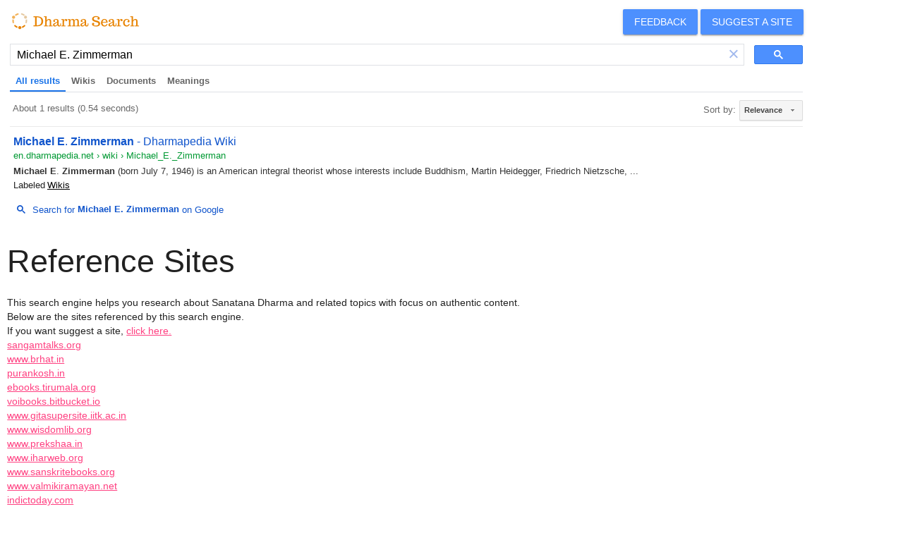

--- FILE ---
content_type: text/html; charset=utf-8
request_url: https://dharmajnana.github.io/dharma-search/?q=Michael%20E.%20Zimmerman
body_size: 1754
content:
<!DOCTYPE html>
<html>
	<head>
		<!-- Google Tag Manager -->
		<script>(function(w,d,s,l,i){w[l]=w[l]||[];w[l].push({'gtm.start':
		new Date().getTime(),event:'gtm.js'});var f=d.getElementsByTagName(s)[0],
		j=d.createElement(s),dl=l!='dataLayer'?'&l='+l:'';j.async=true;j.src=
		'https://www.googletagmanager.com/gtm.js?id='+i+dl;f.parentNode.insertBefore(j,f);
		})(window,document,'script','dataLayer','GTM-TXLDTH7');</script>
		<!-- End Google Tag Manager -->
		<link rel="shortcut icon" type="image/png" href="assets/favicon.png"/>
		<title>Dharma Search</title>
		<!-- Global site tag (gtag.js) - Google Analytics -->
		<script async src="https://www.googletagmanager.com/gtag/js?id=UA-167949934-1"></script>
		<script src="https://ajax.googleapis.com/ajax/libs/jquery/3.5.1/jquery.min.js"></script>
		<link rel="stylesheet" href="https://fonts.googleapis.com/icon?family=Material+Icons">
	        <link rel="stylesheet" href="https://code.getmdl.io/1.3.0/material.indigo-pink.min.css">
	        <script defer src="https://code.getmdl.io/1.3.0/material.min.js"></script>
		<script>
			window.dataLayer = window.dataLayer || [];
		  	function gtag(){dataLayer.push(arguments);}
		  	gtag('js', new Date());
		  	gtag('config', 'UA-167949934-1');
		</script>
		<style>
			.gsc-tabHeader { 
				padding: 2px 2px 2px 2px !important;
				min-width: 7% !important;
				max-width: 10% !important;
			}
		</style>
	<head>
	<body>
		<!-- Google Tag Manager (noscript) -->
		<noscript><iframe src="https://www.googletagmanager.com/ns.html?id=GTM-TXLDTH7"
		height="0" width="0" style="display:none;visibility:hidden"></iframe></noscript>
		<!-- End Google Tag Manager (noscript) -->
		<div style="margin-top:1%;float:left;width:90%;left:0;top:0;padding-bottom:1%">
		    <div style="float:left;margin-left:0.8%;">
			<a href=""><img src="assets/dharma-search-logo.png" alt="logo"/></a>
		    </div>
		    <div style="float:right;width:auto;margin-right:1.1%">
			<a class="mdl-button mdl-button--colored mdl-js-button mdl-button--raised mdl-js-ripple-effect mdl-button--accent" style="background:#4D90FE;" target="_blank" href="https://forms.gle/ZaXvgdb14WwU8U4T9">Feedback</a>
			<a class="mdl-button mdl-button--colored mdl-js-button mdl-button--raised mdl-js-ripple-effect mdl-button--accent" style="background:#4D90FE;" target="_blank" href="https://forms.gle/KWvsZcuLJUQtMpjy7">Suggest a site</a>
		    </div>
		</div>
		<div style="width:90%;float:bottom;">
			<script async src="https://cse.google.com/cse.js?cx=006886907341154051809:ywsl3vbpdua"></script>
			<div class="gcse-search"></div>
		</div>
		<div  style="float:left;margin-left:0.8%;width:90%;">
			<h2>Reference Sites</h2>
			This search engine helps you research about Sanatana Dharma and related topics with focus on authentic content.<br>
			Below are the sites referenced by this search engine. <br>
			If you want suggest a site, <a href="https://forms.gle/KWvsZcuLJUQtMpjy7" target="_blank">click here.</a>
			<br>
			<a href="https://sangamtalks.org/" target="_blank">sangamtalks.org</a>
			<br>
			<a href="http://www.brhat.in/" target="_blank">www.brhat.in</a>
			<br>
			<a href="http://www.purankosh.in/" target="_blank">purankosh.in</a>
			<br>
			<a href="http://ebooks.tirumala.org/" target="_blank">ebooks.tirumala.org</a>
			<br>
			<a href="http://voibooks.bitbucket.io/" target="_blank">voibooks.bitbucket.io</a>
			<br>
			<a href="http://www.gitasupersite.iitk.ac.in/" target="_blank">www.gitasupersite.iitk.ac.in</a>
			<br>
			<a href="http://www.wisdomlib.org/" target="_blank">www.wisdomlib.org</a>
			<br>
			<a href="http://www.prekshaa.in/" target="_blank">www.prekshaa.in</a>
			<br>
			<a href="http://www.iharweb.org/" target="_blank">www.iharweb.org</a>
			<br>
			<a href="http://www.sanskritebooks.org/" target="_blank">www.sanskritebooks.org</a>
			<br>
			<a href="http://www.valmikiramayan.net/" target="_blank">www.valmikiramayan.net</a>
			<br>
			<a href="http://indictoday.com/" target="_blank">indictoday.com</a>
			<br>
			<a href="http://dharmawiki.org/" target="_blank">dharmawiki.org</a>
			<br>
			<a href="http://motherandsriaurobindo.in/" target="_blank">motherandsriaurobindo.in</a>
			<br>
			<a href="http://en.dharmapedia.net/" target="_blank">en.dharmapedia.net</a>
			<br>
			<a href="http://ramakrishnavivekananda.info/" target="_blank">ramakrishnavivekananda.info</a>
			<br>
			<a href="http://ndliitkgp.ac.in/" target="_blank">ndliitkgp.ac.in</a>
			<br>
			<a href="http://vignanam.org/" target="_blank">vignanam.org</a>
			<br>
			<a href="http://indiafacts.org/" target="_blank">indiafacts.org</a>
			<br>
			<a href="http://www.samskritabharati.in/" target="_blank">www.samskritabharati.in</a>
			<br>
			<a href="http://www.cisindus.org/" target="_blank">www.cisindus.org</a>
			<br>
			<a href="http://vedanta.org/" target="_blank">vedanta.org</a>
			<br>
			<a href="http://vedicreserve.miu.edu/" target="_blank">vedicreserve.miu.edu</a>
			<br>
			<a href="http://veda.wikidot.com/" target="_blank">veda.wikidot.com</a>
			<br>
			<a href="http://sa.wikisource.org/" target="_blank">sa.wikisource.org</a>
			<br>
			<a href="http://www.dlshq.org/download/" target="_blank">www.dlshq.org</a>
			<br>
			<a href="http://upanishads.org.in/" target="_blank">upanishads.org.in</a>
			<br>
			<a href="http://spokensanskrit.org/" target="_blank">spokensanskrit.org</a>
			<br>
			<a href="http://www.sanskritdocuments.org/" target="_blank">www.sanskritdocuments.org</a>
			<br>
			<a href="http://www.youtube.com/user/svbcttd/videos" target="_blank">SVBC TTD</a>
			<br>
			<a href="http://www.youtube.com/user/BreakingIndia/" target="_blank">BreakingIndia</a>
			<br>
			<a href="http://kosha.sanskrit.today/" target="_blank">kosha.sanskrit.today</a>
			<br>
			<a href="http://archive.org/details/digitallibraryindia" target="_blank">digitallibraryindia</a>
			<br>
			<a href="http://nileshoak.wordpress.com/" target="_blank">nileshoak.wordpress.com</a>
			<br>
			<a href="http://www.learnsanskrit.org/" target="_blank">www.learnsanskrit.org</a>
			<br>
			<a href="http://hindureview.com/" target="_blank">hindureview.com</a>
			<br>
			<a href="http://www.sanskritfromhome.in/" target="_blank">www.sanskritfromhome.in</a>
			<br>
			<a href="http://talageri.blogspot.com/" target="_blank">talageri.blogspot.com</a>
			<br>
			<a href="http://nptel.ac.in/courses/111/101/111101080/" target="_blank">nptel.ac.in</a>
			<br>
			<a href="http://www.resanskrit.com/" target="_blank">www.resanskrit.com</a>
			<br>
			<a href="http://ramanuja.org/sri/Web/Index" target="_blank">ramanuja.org</a>
			<br>
			<a href="http://www.hindupost.in/" target="_blank">www.hindupost.in</a>
			<br>
			<a href="http://intellectualkshatriya.com/" target="_blank">intellectualkshatriya.com</a>			
		</div>
	</body>
</html>


--- FILE ---
content_type: text/html; charset=UTF-8
request_url: https://syndicatedsearch.goog/cse_v2/ads?sjk=RCVYtD1zSD2Q%2FWZHApS0kw%3D%3D&adsafe=low&cx=006886907341154051809%3Aywsl3vbpdua&fexp=20606%2C17301431%2C17301434%2C17301435%2C17301548%2C17301266%2C72717108&client=google-coop&q=Michael%20E.%20Zimmerman&r=m&hl=en&ivt=0&type=0&oe=UTF-8&ie=UTF-8&format=p4&ad=p4&nocache=6961765074112819&num=0&output=uds_ads_only&source=gcsc&v=3&bsl=10&pac=0&u_his=2&u_tz=0&dt=1765074112820&u_w=1280&u_h=720&biw=1280&bih=720&psw=1280&psh=720&frm=0&uio=-&drt=0&jsid=csa&jsv=839322201&rurl=https%3A%2F%2Fdharmajnana.github.io%2Fdharma-search%2F%3Fq%3DMichael%2520E.%2520Zimmerman
body_size: 8297
content:
<!doctype html><html lang="en"> <head>    <meta content="NOINDEX, NOFOLLOW" name="ROBOTS"> <meta content="telephone=no" name="format-detection"> <meta content="origin" name="referrer"> <title>Ads by Google</title>   </head> <body>  <div id="adBlock">    </div>  <script nonce="k_N74OFhmgWTTsE1FpAaMg">window.AFS_AD_REQUEST_RETURN_TIME_ = Date.now();window.IS_GOOGLE_AFS_IFRAME_ = true;(function(){window.ad_json={"caps":[{"n":"isCse","v":"t"}],"bg":{"i":"https://www.google.com/js/bg/Tv3c4yu4u6eZPNfZ7cj7m6ALP-QxsjcMv0PW9bZ3ecI.js","p":"fJyzg3yS0LQ3ZwpCkhoNDx19gyxdSdSh66eOdgZcH4DMTlopFxFRY5nGTo1rZbPDPDvqo7yYFXwvzN3PnbNfYrBydBJfMEY3HWpI4isVwFN28LT51a6L0TRGg3J/o0RWAUJZ3yji07LTLGk0+hgCanpMDrdkk66xa+KCx/7ao8yCQFGusPngP8AhnJz/HQCKqSLjHQjAIvW3J6VmuueG56UJtO2fOuRQO1G+qnM9ZmWGW0q2WetFem+YHgXEZ0PBkNwrwD6/mmcLRjLS3xM89k91hVBVfKaWoYVVTrkTZpMXn5O1K8+z7K5KDOTSzn2EbgN8nly6PEE1mHxzivVljIDH3HFn9FCJtDIsztUxf0Ddpt/2FcokdHQQEmZuAIt/Oj4E5AeRKSY9kCfgUuKat3L7rJek3ofIjfD3VAo8aMC0gHay91IGQkffaCterR3bxdADtgrrBB4xGMgvUwQXQSqFuz7al7/Rymx+DC2B6wsH+ZYkNelA4UDS8RzQ1J4fI9B3lw8HOGy22BwbP9NywJkqdFg3k/eDS7CxrKD3CMwEIc98KAT8onEYtYVsRU015tkOTX2vUeByzGb/isR6jPoyLleKy/HnQJMEAww3TKfG7ESq2kAYuUWu/3wGi7d3AGXFo2XY2BI/MbfTGQN00FgL6HwkXLmZcSbBn7I/kFHKGcctD+xPSMY2PTLw3Ncf5kFFR9zoI00uvh+i0xKv+F3n1fVe0uGZQXvQOcRZkKtBFrY3eSUhhinmbFdWMqPg9Amt2nLkeSe2rPoTBmfhQoxssvo/W6AeJLBRtZKiTxbumshox0iHwANa3ugnc/xrNADQlFrX5Clynzt5SyFCR79ljH4IAlhkRwxt7xKYVzUOLPJflkJ6a6jt5Y2VOMD3A52N2dfwFuPSJx+YXZOHc3r8b0NeQTa05ZX0wX/0zaElz3dzuFb+eyGjA7/QGBWy/o49MUiyTHPyN28rzshZzw9DxHYsTILw9oE9ki60mX4wPIpbchZ1b1NjWRwhXucikidmBdfzb//12JXSqoojjKKy823EN82JsBrkzAbCfmbiuOX6bRMAs+sgxfs/BJA4mYp/DBqHWx0jDI8TuBzfR7XusAFolRnWvg7CuCXuL7v9B0qxJbgn78SmPC4Dp0cwKiJrqWj1e332IY05SXxbOpfLbMndybErPmc5Tumpb/ofhqB8OocKdX1evFNwYjk3hZk7mEY04b1lZeKpb5YrWtVY3KgeT2gtzpR/KJq1PICyESGxhQa7GZV36/COkGCiBgBjB7+MYdfYSEwvmmp9kNXL2cCp0u6qN3jNkL38iDovbauuG45B54Bs3QD6SbpRYkzK+sbEwjmJVz89kt4XxYsFCUKxQwQ+QsbV+/[base64]/rOGwLOb6noRd3TRSObN64czNyRRnzHwynjiL0rFvPfBHE/+RuRVIvElr0fbIol+qL7a/71lOUAPupLeJbd4WOxxjLlmbbiZlJ2msQqZku3CjUxnk7B3PDHMqvBsTlnWCpG7u0BbqZepFp9v1zWJx2TpbQ2DpNQx9yUPkrA26D/noqRSPmxLA09lXtAgO0/8yI1rkAoafGXwq6vw925+YQvd2lTlvlSIAHnT25QnDBipBjiP+VIjJsp2wNyHLP47XqqZnVVINViuW9PKTcYpiAZLKOFYEtmX+nEIwpqw93XfJCfvNJVK6jyXXf0pQcJMLrdAbMR8GDYnVFJRUJ5b5Vg6w4rr/2o4aBHLpTZdZByB2N0UeSD6PqniJUQnBBmsAE01RJ9PUTId4YVnUpUcSE56HPbUiatugGSbaj50kmWau2HCg7tg9VO1QemWzC4uHyulEBWrGQdxpNmaKx0S2NS9zl4NAijq3MLDP55kgKYAL7Kh1wBwD/JUpaLqWn1ejM/CkyuJUjzeSYDx7QjxAXrzLjufz8q+X2ss/K5CODwV0a202NTZHQA8Vl2G2L15Q1sVEniID69d/5LGqM8U/NJTvpywws2T5771+C59ycommrrVkCG853WiaaYyRCvADZ1hPfTMo7XH3vWdfDOKZ2BQEi+2Ayk1kcpqySzT+h+GaXswjlNyXexJ/nGBIIRyngR4vwWwgu+zCDNFpTkpHsn679XHHd6jAOUmoHy07bCw3+3/aGVN9z/OQkDP9EujA4L6GqYCFrzHIia+2UM1iX9PvAr6xDYma1en77WYMlmWaJAelZg5LZE6vlfwkBIDtZv6KXT05YbeL1pwcPfKbnPTpuPpvCuWDlAi2O6i6hCVeuvWjHLqoEu/9NMGg8iERut142hOj/YgTAbGlGCEGYhHCgxOBd23jjvXAaocuFGNA9l8i6a2YqMs2TPAXHnDkyVoQmh3maBHSKDBY8iRCfTBV16423siyHmVjlbFWRqQ6UWT4fN6owvHccq7AU8dipebaVZ95sftXagQXut8kN4iO5MZBxxkjXuafGDpxou7CD00xCF9Ci/lIFWpq7ii4enDfXnpktGFU9BvO1T4lbzAI1AnEBcpmIq+ixNhz6eyWNmXT6CwXFVMUXYP+C18IWcUi1uyEIjxnVDB+cqdTYY+vP6sHyESi/bUtbxMxjDNQa+C4dq1Ldo+6Rt49XEU8PnG5SlQLTyK8Hhx+HHQnNYYhNq98qTTye6aD95elrmiEyr0F1S1a4cHGMd031MZhoDTHQ5YEriUdYfpH68/BNEWolVWjJaXfnoQexs95Xxtp/[base64]/EsV1j/wdj0wduJD0Yrs2P2xmkOiYI6i+L5XrXnOLFY2G1EDLeZBEbbkhOoWL/ZgRq2UkvUwkDL3zmsQeqqqs9bg98nn7JgvjWxk12yL7WTe8g2sBW/PDn7gKAjUILxOBatlUEZ28bAEx4uabDoNQ6ec9enBaViZSO5iXMTKj6FeIvjQ7SXZao3zLsHoHMiyx1h2MpeJpznzUm6gocuCniYVTaRcXDwix4IEzOpGZO123J873HYucAUraB/AHEjiRbdr0otUjPNyB1qCjTqTtCD4SzhO0rvPtF/RED4EhG5PI3rVH7aeEPvRgzb3NcDkU5VKwIn7WR3bDdy1AJ6NOOf/KZpbm8H0lNBCj0d+Jg8S0lc4VT/6njnp+t06KSi1+hysTIewjvAj7DuFpr8BjaO6sI2zVx6xcEc4LkR3aek8EHz4DpokrEBFcTQcJ5wnEae54+gnDHdF65Lwyw5uZxD65y9t7lXm9Z7ER27HOJHV6gd1ZDkagmwzd+ktn19CFLsU7S+gLDSbeU/e8i2G8fpbljDr9gsUJIuwI+pm/sivJM9E34qvAXUITrB7gDTWZ0pEQcsWRyR35qnq5Vcw+yaatJIRNHiw5dLosXovmoxcmCeSJuPTQeFvVQSsYwUZf0an9CD06pBeo7giLvO55O509AX1RHs4aWjBX2xv9TfWt8csgOoIdUN42Dp0Ny4c2hyq2XodGfiQm2O7buiDqz6B0/ItSlxBGEJs3B/EHR73F9f+cyoQPwJoMRJ2VMTPvvEx/9VVMt2Jb9rpN1HESphKD7EoAIUrIJ+++4M/in+AOBLGMwn5+0FvyrMX3SnLPqDDVsyatva7QvPirk94Vnq1g7euWk4fUjQA0t019gWxjJTzhVM/Ci58vxFdDIOTZHAu2wZA2KotEsdZA96L9dw6qeg6jOnkmijB6ztkoYmuiAOWbIGqVs+Ct7Jr8Cf9Am7J2hR3e2ZpuWTOEe3KbiErihPHsN9XDhOzsAT43W/PoBpKuWbW0rWiRDdgMcoiQd5Yh/2CmusfS5KlTYYPL111NnG2BHdWVRHgsMNKXC+qlYcQrJVpfi47MMh3U0yGpKloLqa7sh+ZsGGhZmOMnEGcOsc1uXGEPcfzdlTyg5KhzVBLMa8hvsHQcz5RexK30Y+Ld9xuMh2csx4pyrEm7DjK/gYlJr+emYjBcikSVL/w+5Q7q/IoXiIqfAjZnfdTLYwav/nUdEWYFk5zAybdPQw/7XwrtmLw1w2u04wyhnC0Xr3shFGRVqB3Om4pNxGb1EqzzbJbsDfcfI/gwwmfqUyPmqFe5w/8C8pDsLj4aXE1S9qIf2Snk0/cd1izpVi1Zs1yr5IeeueJ12xN8LIXmqFCRN72P8GdRsn/2rj88WLkWMfa7CjVv6+PHaYfWYbpYPiT+fOS7caq0bygbaHHNecKwi/CvKxJ0Sda4Hg7V2+Gp8/yQdaHhQ+ReStJT16D/5+Yi0TKvRkU0d6OzBLxE3rARFEsVWZTKtwk368bO9MYgrRHybiEMwVmQuFCNkZabEKk7ookI1STHEd6RiDfkH3xxDu/[base64]/stR2EdBy6Ji/[base64]/Kv+xC/tLxdHZ4x/HKc5X6ni8ADAERloflFxoAQEFU08vK+XngYBPQLtcHs18gATGbBdr/[base64]/25C1ijpuVq/[base64]/ycFM3X6NSPsHjpZOSW9JNLqGWzHjfHqeMUzFUvNiDU6Mn/qAkOLK4k2s7HArAYcRAieb2qijW8T2SFv5gt1cnmgaMMZKGhFjp2U0QF1HVSMeJUgFThlevu+2VGB4TPbk213uDnlnmxg11ccJ7DIRuSptjw1zd4v1QdSrOfHhUwDHpxyzlf8Jr/Fi2+OeYkyRBVa1/cTT5/DCdHOV+NzaZxnOpAG73uNSd2lGKVWvCbNDfSuFs06fLy8HHb13dOTWItCluRQtJHIXknSsSFjtrYPWvMkgBxi11L6T9Ma8J52jXRLulCgZuExVCorQDT+p2aZqv2feJWZROZazUxS4XiHn0s4rKW9WctwN95JTvV0THPdXLt/bdKa+KRMqV0VtYCKR9xlfBmgFu1CaMIzhY+On56/AYsrDlxh6aLK8+5Y4yh/oHZ4KbmYwBKt8OAVJ4BVn5DvHJv6IR/PwZH2jVgobIstKjVtvnkkn6a69gIt3/2DiBxGgSkP9PWoFTF0W438R5sZ7chCzpgc9EZd6W4TOykeUgkYhads7zMQaguw83QHXpYFFiLxdncrfkpDtdklO56EOw+hFiAN32k3KDqayloiFFNs81AwNkxazkNJOURagaqkfKSq5O4QqvJ5MHz0KMVZaodl2vCgLugKtpilpxUswXuPiDQ6ES/kA919ElOc6cEUOEEXeqiSI/qPp2fmGYkI2pZtCunF3hUoop0AdGnOPigajAOVcMSUOpv8QQ2JwNcDllKLAhykc0/e5e7UklkD4PMTMgg46GMVR5iAMkwwOzTVGY0ZOR4kNE2lV7c1pxftPihH17PngGjDG+KoYJ59sMLtvVME1iYDsLXFe5QOG101+81ZnZm1FbvcwcDtjufHlZJKGGvU0P/r9oJixsPM95n5q0Xl+QA4zplGuEQ4KXfilD2lmq+CG0naIAfYcvFsnvfIvAZ06x59y+ZUYc9aXhcCavXNpIqrT+L07ljSnxREoKW7ap4QHqKibFmAVhlXSH7U2QcBxZ1vFQ9+ZK9nq3ejGY7F792v0mDJ9GLLPDc0clVYI2GcfSmLWfdQ358OgoXUusAGG9afDsOEWX/JxKIxGZmuTafdG+o08jhCKcucTuuPc7FoerjfBXrSlYQoNDtRoiUz+Pw/Q0eLJw45rfYvb1bjDSMG9ofgasLTu23TzJKMKouwai9Ye2kdPetIA6/OMnRdQd7u+spz6Afc8+i7/6bgQsumIhqcbnEiV8JpVj0NvcholRvQ4ooJASX+CZ6j2jSq1vA3U962gdUyVcRyKSNKgoDOf9Nw6t/BVL8YmYT/ps1Q8h0AJdNia3mJND/i+/o2lAgqGl0UiLbywI+0QhW8RCmuAyC/Syx/YKiG0XmvoaONqt5PnEEF1mmknT2ZHKfj0eoPO8YO2U00S75LsSvr2Hogdt82sbt9SvqnTshRpjkE8vFFLQp6UWCQRb/h7LCtCItO41PWk+KO03GdSV+IrFE5sU9OkCdS3+g3a5y1xJadTabVtWbRkrWrsy6qQ2TvE3x/[base64]/jJf0vubx4O01o080rRUDhOlkYLXr90pA5S1xWjlQQTN2Slsj4Zrovok3DAm06PitzqyM+orcUmvTyiWGwOze1/9fsPaRItRUasg8b9++M1mJHTk4WzPPVJf1b1LOp20Qn+Mua9D9bjSwzcfnsTlaKOuKKL0ZX3w6I/Emx1MRdsDl39cKCQ4YuUN/LAa59YkU2Z69TOQrp9KADwTYE20PGAmZER7AOwBsr8LUqoeU8HzzqO9n8XVhrWVLIoroNz3gPCiTJpbfwVHuak7drCGO192FN0bkyRV8i+H25ZNH209IGJEbMHrfuO2aW4DcXLADt/JtDPBC0MK+vnzS7hWtOCIenTGTEE7UsY0b4cEoUBpUicsMMfblt4j/xnXhFRE/5GcOu1dQCyKJW/uwjDZc1wS3s6UN+tYd4YskEH4l7RYfIE7NmVBZdYxo8SjurVT7PfmNWzKDUIaZkypmHIVdabM2KSSnCzh0SxcKm8dSi203dSCxxY8Ck51zyRK8XW+s+LnosxXldjOVvTtpb2X6RncvA97iuhQD0v43g3VD1qRkT0UZvsJ+UzNEts09V/EzBD2bInmc63+puM7a6VgHlZoztkHHs2NAdZ1ItYtAeMLinJb1fehaZ2VwDTAnpfmWd98AQkzGCEtyIAMEqevyKV3zXNBB8qmTzpTc5HzOTDv42KyecC8EuT/uy17F9sSVgkK/s7zLK5PO5x8LOvBUThPARWPSHeANjnEipxeZxtnfkdayuFvDedsyTN+MC/8iZSMn26fAm/15u3bjZMT+zMfVstXrQ6gi++7C/iJQTEdd2rqu1k7SfzrJMYjZM3GSdlwd3dF3r9iUbPRtE1g/wDh5kRh4sY5y7edmBy9UPGqMDaSXKb8qJjNes1pcZEGlhuTbjCuEsIQ9lC1xMZTWc9m/bYerBNughAtseAv1r++Kwx9aSErsRwrL6I13zG4rTJSKZqZgGE01L5T6CeVQFSu0+EMCeM8UHKyZyA7fYe/j9ZZ8UjxM6QcxVrrqwL1ykp5BpEutVW9RQJEQRdEXK9+nt5R2x1RUWeTNNHYkPoOdoeJEzGblnpW8EucCvTSHcGELMQ5R6/jv/gfoK0PEpgrZnVRI9rKkYZXKaXugCE468KZqDtXXlH9OxZeptxjNSoQD9bGs563rzU4TnzoF1uwv3X/zbaYbWxd2q0eB3fccdSURahscKkZ1soJ95u6WTfVCkKrZYc55/QD/k1GT1JxJZDlNC+GQBnBEzkWVNVuQ5QhAYSlvhkQaRHnvy8zBKB2RMkk9Ua1foWdimqK5dxw4rv+GcyF0e/TnAZa5ZjleRgtBKM0eXfC5Jwx8tnuFecFuzqKLl63DMea6ypuIM5Srj1fFzfz3jQbxv8mNFH4fo/GlgfOzNwfuo/[base64]/kAood8sQi66I178YN5YLaYExffDIzzz9jaG5WQVB90ME0m5lNH7gIS/is8mWNmvPiQEhTWm5be8+In2xrNjuVsgTZsSXkF5ZZWu3UkJbbd98QZeAfmLZuICET9gv4ZYmEcEA2KyDSN4cI26GXtPU1JhGClGFUPISiEqflxuLA6/Thoaqa0Rq5KDnXK55RkEjLfU8KHJ1Mu/ameR/6/+BgjN61Pak0a7aNPGLtmQ//EPRtbZm1jcNnIGcvGUXDuQGswDnBJ+MtXk03mXE1efVIovylSbWwZIeFtly1yQkL+y6DK/McoPlACVyPMidf1DORmizluyG9y+GKMpEI5EDFXJM6PaQ8YVTqVJVrZCSxjwfAGNACcvz4yHTWqc3gyjPuA1Qt6nxma2MUXvqBKiTJAozWH02Mo6x2NcFF23ehickLOP41tn8JHciLgn4/mlh7NN03d/WSl4/0TxhyjW0Co+BxAVJ1jQCYB0KbXUGoAwriw8NUUG74zG91aX0lae+GWyf6wVPoYx1ybh98tD251to0UNSORDW2BuVr1070a3FP0DZsA/sespDduzL2rDF7cDMQe5Gc48+/KwdUsMYIIavFp8tdmm8gyqandYHNh+oOPLNBHuwlM9HbVKGmHTu1JzWNr/x8SzygugT3UhOeLKvp4MAAtn7hET2WVkjP4JPiBoyFC0KLO5wMdSHIfWelrsgtNaJ/ifFqMaHKxMh0FKA\u003d\u003d"},"gd":{"ff":{"fd":"swap","eiell":true,"pcsbs":"44","pcsbp":"8","esb":true},"cd":{"pid":"google-coop"},"pc":{},"dc":{"d":true}}};})();</script> <script src="/adsense/search/async-ads.js?pac=0" type="text/javascript" nonce="k_N74OFhmgWTTsE1FpAaMg"></script>  </body> </html>

--- FILE ---
content_type: application/javascript; charset=utf-8
request_url: https://cse.google.com/cse/element/v1?rsz=filtered_cse&num=10&hl=en&source=gcsc&cselibv=db2c7696979b2a96&cx=006886907341154051809%3Aywsl3vbpdua&q=Michael+E.+Zimmerman&safe=off&cse_tok=AEXjvhKXqLbw9Zlk67J9lj-iJ6I5%3A1765074112366&sort=&exp=cc&callback=google.search.cse.api19224&rurl=https%3A%2F%2Fdharmajnana.github.io%2Fdharma-search%2F%3Fq%3DMichael%2520E.%2520Zimmerman
body_size: 302
content:
/*O_o*/
google.search.cse.api19224({
  "cursor": {
    "currentPageIndex": 0,
    "estimatedResultCount": "1",
    "moreResultsUrl": "http://www.google.com/cse?oe=utf8&ie=utf8&source=uds&q=Michael+E.+Zimmerman&safe=off&sort=&cx=006886907341154051809:ywsl3vbpdua&start=0",
    "resultCount": "1",
    "searchResultTime": "0.54",
    "pages": [
      {
        "label": 1,
        "start": "0"
      }
    ],
    "isExactTotalResults": true
  },
  "context": {
    "title": "Dharma Search",
    "total_results": "1",
    "facets": [
      {
        "label": "wikis",
        "label_with_op": "more:wikis",
        "anchor": "Wikis",
        "count": "1"
      },
      {
        "label": "documents",
        "label_with_op": "more:documents",
        "anchor": "Documents",
        "count": "0"
      },
      {
        "label": "meanings",
        "label_with_op": "more:meanings",
        "anchor": "Meanings",
        "count": "0"
      }
    ]
  },
  "results": [
    {
      "clicktrackUrl": "https://www.google.com/url?client=internal-element-cse&cx=006886907341154051809:ywsl3vbpdua&q=https://en.dharmapedia.net/wiki/Michael_E._Zimmerman&sa=U&ved=2ahUKEwiXifm7taqRAxWAmYkEHazbIE8QFnoECAEQAQ&usg=AOvVaw29GF-cVgSEUuaF-TTkmJjG",
      "content": "\u003cb\u003eMichael E\u003c/b\u003e. \u003cb\u003eZimmerman\u003c/b\u003e (born July 7, 1946) is an American integral theorist whose interests include Buddhism, Martin Heidegger, Friedrich Nietzsche,&nbsp;...",
      "contentNoFormatting": "Michael E. Zimmerman (born July 7, 1946) is an American integral theorist whose interests include Buddhism, Martin Heidegger, Friedrich Nietzsche, ...",
      "title": "\u003cb\u003eMichael E\u003c/b\u003e. \u003cb\u003eZimmerman\u003c/b\u003e - Dharmapedia Wiki",
      "titleNoFormatting": "Michael E. Zimmerman - Dharmapedia Wiki",
      "formattedUrl": "https://en.dharmapedia.net/wiki/\u003cb\u003eMichael\u003c/b\u003e_\u003cb\u003eE\u003c/b\u003e._\u003cb\u003eZimmerman\u003c/b\u003e",
      "unescapedUrl": "https://en.dharmapedia.net/wiki/Michael_E._Zimmerman",
      "url": "https://en.dharmapedia.net/wiki/Michael_E._Zimmerman",
      "visibleUrl": "en.dharmapedia.net",
      "richSnippet": {
        "metatags": {
          "formatDetection": "telephone=no",
          "viewport": "width=1120"
        }
      },
      "breadcrumbUrl": {
        "host": "en.dharmapedia.net",
        "crumbs": [
          "wiki",
          "Michael_E._Zimmerman"
        ]
      },
      "perResultLabels": [
        {
          "label": "wikis",
          "anchor": "Wikis",
          "label_with_op": "more:wikis"
        }
      ]
    }
  ],
  "findMoreOnGoogle": {
    "url": "https://www.google.com/search?client=ms-google-coop&q=Michael+E.+Zimmerman&cx=006886907341154051809:ywsl3vbpdua"
  }
});